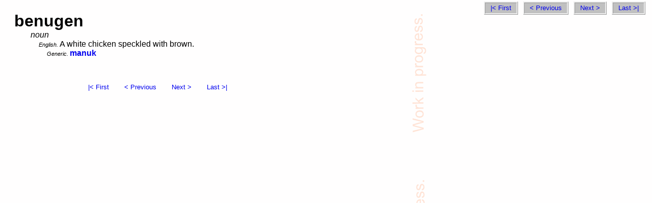

--- FILE ---
content_type: text/html
request_url: https://sil-philippines-languages.org/prog/syb/lexicon/lx00843.html
body_size: 399
content:
<html>
   <head>
      <meta http-equiv="Content-Type" content="text/html; charset=UTF-8">
      <meta name="generator" content="HTML Tidy for Windows (vers 25 March 2009), see www.w3.org">
      <title>Bolinao - benugen</title>
   </head>
   <link rel="stylesheet" href="../style/silpdict.css" type="text/css">
   <body>
      <div class="recnav"><a href="lx00001.html" target="lexicon">|&lt;&nbsp;First</a><a href="../lexicon/lx00842.html" target="lexicon">&lt;&nbsp;Previous</a><a href="../lexicon/lx00844.html" target="lexicon">Next&nbsp;&gt;</a><a href="../lexicon/lx06800.html" target="lexicon">Last&nbsp;&gt;|</a></div>
      <div class="lxGroup">
         <span class="lx">benugen </span>
          
         <span class="psGroup">
            <span class="ps">noun </span>
             
            <span class="glGroup">
               <span class="gl"><span class="label">English. </span>A white chicken speckled with brown. </span>
               
               </span>
            <span class="rg"><span class="label">Generic. </span><a href="../lexicon/lx03809.html">manuk</a> </span>
            
            </span>
         
      </div>
      <div class="recnavbot"><a href="lx00001.html" target="lexicon">|&lt;&nbsp;First</a><a href="../lexicon/lx00842.html" target="lexicon">&lt;&nbsp;Previous</a><a href="../lexicon/lx00844.html" target="lexicon">Next&nbsp;&gt;</a><a href="../lexicon/lx06800.html" target="lexicon">Last&nbsp;&gt;|</a></div>
   </body>
</html>